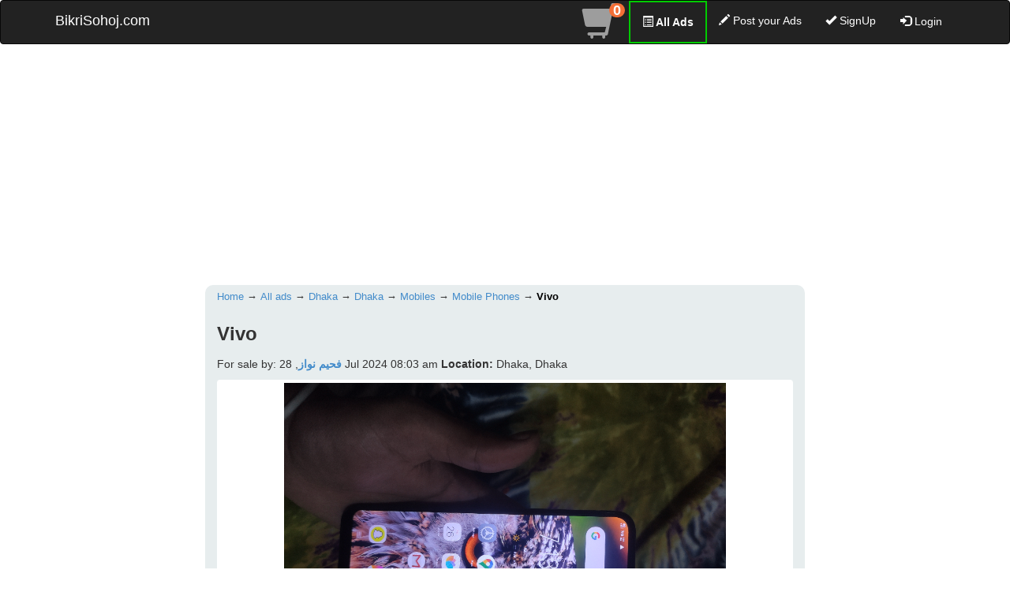

--- FILE ---
content_type: text/html; charset=UTF-8
request_url: https://www.bikrisohoj.com/details/vivo-95687
body_size: 8594
content:
<!DOCTYPE html>
<html lang="en">
    <head>
        <meta http-equiv="Content-Type" content="text/html; charset=UTF-8">
        <!-- Global site tag (gtag.js) - Google Analytics -->

        <script async src="https://www.googletagmanager.com/gtag/js?id=UA-145065428-1" type="cbec0209794d308bdbc86b28-text/javascript"></script>
        <script type="cbec0209794d308bdbc86b28-text/javascript">
            window.dataLayer = window.dataLayer || [];
            function gtag() {
                dataLayer.push(arguments);
            }
            gtag('js', new Date());
        
            gtag('config', 'UA-145065428-1');
        </script>
        
        
        <script async src="https://www.googletagmanager.com/gtag/js?id=G-PXKKE96XWN" type="cbec0209794d308bdbc86b28-text/javascript"></script>
        <script type="cbec0209794d308bdbc86b28-text/javascript">
          window.dataLayer = window.dataLayer || [];
          function gtag(){dataLayer.push(arguments);}
          gtag('js', new Date());
        
          gtag('config', 'G-PXKKE96XWN');
        </script>

        
        


                 
            
            <script async src="https://pagead2.googlesyndication.com/pagead/js/adsbygoogle.js" type="cbec0209794d308bdbc86b28-text/javascript"></script>
            <script async custom-element="amp-ad" src="https://cdn.ampproject.org/v0/amp-ad-0.1.js" type="cbec0209794d308bdbc86b28-text/javascript"></script>
            <script type="cbec0209794d308bdbc86b28-text/javascript">
                (adsbygoogle = window.adsbygoogle || []).push({
                    google_ad_client: "ca-pub-3396764689929849",
                    enable_page_level_ads: true
                });
            </script>
            
            
        <script async src="https://fundingchoicesmessages.google.com/i/pub-3396764689929849?ers=1" nonce="cStIkwFw4sspT2b790VJnw" type="cbec0209794d308bdbc86b28-text/javascript"></script><script nonce="cStIkwFw4sspT2b790VJnw" type="cbec0209794d308bdbc86b28-text/javascript">(function() {function signalGooglefcPresent() {if (!window.frames['googlefcPresent']) {if (document.body) {const iframe = document.createElement('iframe'); iframe.style = 'width: 0; height: 0; border: none; z-index: -1000; left: -1000px; top: -1000px;'; iframe.style.display = 'none'; iframe.name = 'googlefcPresent'; document.body.appendChild(iframe);} else {setTimeout(signalGooglefcPresent, 0);}}}signalGooglefcPresent();})();</script>
        
        
                                                <title>Vivo for Sale in Dhaka | BikriSohoj</title>
                    <meta name="description" content="Khub vlo fhne 2ram 32rom">
                            

        <script src="https://cdn.onesignal.com/sdks/OneSignalSDK.js" async="" type="cbec0209794d308bdbc86b28-text/javascript"></script>
        <script type="cbec0209794d308bdbc86b28-text/javascript">
            var OneSignal = window.OneSignal || [];
            OneSignal.push(function () {
                OneSignal.init({
                    appId: "411989ab-368c-4d1d-9f47-8d2e76a70f65",
                });
            });
        </script>
        <script type="cbec0209794d308bdbc86b28-text/javascript">
            (function (c, l, a, r, i, t, y) {
                c[a] = c[a] || function () {
                    (c[a].q = c[a].q || []).push(arguments)
                };
                t = l.createElement(r);
                t.async = 1;
                t.src = "https://www.clarity.ms/tag/" + i;
                y = l.getElementsByTagName(r)[0];
                y.parentNode.insertBefore(t, y);
            })(window, document, "clarity", "script", "gsxjahwdqr");
        </script>

        <meta name="viewport" content="width=device-width, initial-scale=1">
        <meta name="msvalidate.01" content="08CB449376CE7CDC80602662ACB8453C" />

        <link rel="icon" href="https://www.bikrisohoj.com/assets/front_end_assets/bikriSohoj.com-logo.png" type="image/png" sizes="32x32">

                        <meta property="fb:app_id" content="289079138218575" />
                <meta property="og:title" content="Vivo"/>
                <meta property="og:site_name" content="BikriSohoj.com"/>
                <meta property="og:url" content="https://www.bikrisohoj.com/details/vivo-95687"/>
                                <meta property="og:description" content="Khub vlo fhne 2ram 32rom..."/>
                <meta property="og:type" content="product"/>
                <meta property="product:price:amount" content="5000" />
                <meta property="product:price:currency" content="BDT" />

                
                
                
                                    <meta property="og:image:type" content="image/jpeg"/>
                    <meta property="og:image" content="https://www.bikrisohoj.com/uploads/product/Mobiles/Mobile%20Phones/medium/bikrisohoj_95687_img_1.jpg"/>
                    <meta property="og:image:width" content="720" />
                    <meta property="og:image:height" content="420" />
                    
                    
                                        

                
                    
                
        <script src="/cdn-cgi/scripts/7d0fa10a/cloudflare-static/rocket-loader.min.js" data-cf-settings="cbec0209794d308bdbc86b28-|49"></script><link rel="preload" href="https://www.bikrisohoj.com/assets/front_end_assets/css/bootstrap.min.css" as="style" onload="this.onload=null;this.rel='stylesheet'">
        <noscript><link rel="stylesheet" href="https://www.bikrisohoj.com/assets/front_end_assets/css/bootstrap.min.css" type="text/css"></noscript>
        <script src="https://ajax.googleapis.com/ajax/libs/jquery/3.2.0/jquery.min.js" type="cbec0209794d308bdbc86b28-text/javascript"></script>
        <link rel="preload" href="https://www.bikrisohoj.com/assets/front_end_assets/js/bootstrap.min.js" as="script">
        <script src="https://www.bikrisohoj.com/assets/front_end_assets/js/bootstrap.min.js" defer type="cbec0209794d308bdbc86b28-text/javascript"></script>


        <!--        footer   -->
        <link href="https://www.bikrisohoj.com/assets/front_end_assets/css/font-awesome.min.css" rel="stylesheet" type="text/css">
        <style type="text/css">@font-face {font-family:Cookie;font-style:normal;font-weight:400;src:url(/cf-fonts/s/cookie/5.0.18/latin/400/normal.woff2);unicode-range:U+0000-00FF,U+0131,U+0152-0153,U+02BB-02BC,U+02C6,U+02DA,U+02DC,U+0304,U+0308,U+0329,U+2000-206F,U+2074,U+20AC,U+2122,U+2191,U+2193,U+2212,U+2215,U+FEFF,U+FFFD;font-display:swap;}</style>
        <link rel="stylesheet" href="https://www.bikrisohoj.com/assets/front_end_assets/css/footer-distributed-with-address-and-phones.css">
        <!--        footer   -->

        <link href="https://www.bikrisohoj.com/assets/front_end_assets/css/category_sub_category.css" rel='stylesheet' type='text/css' />
        <script src="/cdn-cgi/scripts/7d0fa10a/cloudflare-static/rocket-loader.min.js" data-cf-settings="cbec0209794d308bdbc86b28-|49"></script><link rel="preload" href="https://www.bikrisohoj.com/assets/front_end_assets/css/radio_button.css" as="style" onload="this.onload=null;this.rel='stylesheet'">
        <noscript><link rel="stylesheet" href="https://www.bikrisohoj.com/assets/front_end_assets/css/radio_button.css" type="text/css"></noscript>

        <script src="https://www.bikrisohoj.com/assets/front_end_assets/js/category_sub_category.js" type="cbec0209794d308bdbc86b28-text/javascript"></script>
                        <link href="https://www.bikrisohoj.com/assets/front_end_assets/css/flexslider.css" rel="stylesheet" type="text/css">
                <script src="https://www.bikrisohoj.com/assets/front_end_assets/js/jquery.flexslider.js" type="cbec0209794d308bdbc86b28-text/javascript"></script>

                <link href="https://www.bikrisohoj.com/assets/front_end_assets/slick/slick.css" rel="stylesheet" type="text/css">
                <link href="https://www.bikrisohoj.com/assets/front_end_assets/slick/slick-theme.css" rel="stylesheet" type="text/css">
                <script src="https://www.bikrisohoj.com/assets/front_end_assets/slick/slick.js" type="cbec0209794d308bdbc86b28-text/javascript"></script>
                

        


        
                        <script src="https://www.bikrisohoj.com/assets/front_end_assets/js/sweetalert2.all.min.js" type="cbec0209794d308bdbc86b28-text/javascript"></script>
                        <link href="https://www.bikrisohoj.com/assets/front_end_assets/css/custom.css" rel='stylesheet' type='text/css' />
        <script src="https://www.bikrisohoj.com/assets/front_end_assets/js/custom.js" type="cbec0209794d308bdbc86b28-text/javascript"></script>


        

                    <link rel="canonical" href="https://www.bikrisohoj.com/details/vivo-95687">
        



        
        
        


  



    </head>
    <body>

        <!-- Second navbar for search -->
        <nav class="navbar navbar-inverse">
            <div class="container">
                <!-- Brand and toggle get grouped for better mobile display -->
                <div class="navbar-header">
                    <button type="button" class="navbar-toggle collapsed" data-toggle="collapse" data-target="#navbar-collapse-3">
                        <span class="sr-only">Toggle navigation</span>
                        <span class="icon-bar"></span>
                        <span class="icon-bar"></span>
                        <span class="icon-bar"></span>
                    </button>
                    <a style="color: white" class="navbar-brand" href="https://www.bikrisohoj.com/">BikriSohoj.com</a>
                    <a style="color: white;  border: 2px solid #00cc00;"  id="fadeshow3" class="navbar-brand btn btn-dark btn-md" href="https://www.bikrisohoj.com/ads">All Ads</a>
                    <a id="cart_icon" href="https://www.bikrisohoj.com/cart">
                        <img style="padding-top: 5px;" src="https://www.bikrisohoj.com/assets/front_end_assets/img/cart_icon_45.png"/>
                        <span class='badge cart_count' id="lblCartCount" > 0 </span>
                    </a>  
                </div>

                <!-- Collect the nav links, forms, and other content for toggling -->
                <div class="collapse navbar-collapse" id="navbar-collapse-3">
                    <ul class="nav navbar-nav navbar-right">
                        <li>
                            <a style="padding-top: 3px; padding-bottom: 0px;" href="https://www.bikrisohoj.com/cart">
                                <span class="glyphicon glyphicon-shopping-cart" id="" style="font-size: 45px; "></span>
                                <span class='badge cart_count' id="lblCartCount" > 0 </span>
                            </a>

                        </li>
                        <li><a href="https://www.bikrisohoj.com/ads" style="color: #ffffff; font-weight: bold; border: 2px solid #00cc00;"><span class="glyphicon glyphicon-list-alt"></span> All Ads</a></li>
                        <li><a  style="color: white" href="https://www.bikrisohoj.com/product/create"><span class="glyphicon glyphicon-pencil"></span> Post your Ads</a></li>
                                                    <li><a  style="color: white" href="https://www.bikrisohoj.com/login/?acc=signup"><span class="glyphicon glyphicon-ok"></span> SignUp</a></li>
                        
                                                    <li>
    <!--                                <a class="btn btn-black btn-outline btn-circle collapsed"  style="color: white" data-toggle="collapse" href="#nav-collapse3" aria-expanded="false" aria-controls="nav-collapse3"><span class="glyphicon glyphicon-log-in"></span> Login</a>-->
                                <a class="btn btn-black btn-outline btn-circle collapsed" href="https://www.bikrisohoj.com/login/?acc=signin"  style="color: white"  ><span class="glyphicon glyphicon-log-in"></span> Login</a>
                            </li>
                            
                    </ul>
                    <div class="collapse nav navbar-nav nav-collapse slide-down" id="nav-collapse3">
                        <!--                        <form class="navbar-form navbar-right form-inline" role="form">-->
                        <form action="https://www.bikrisohoj.com/login/signin" class="navbar-form navbar-right form-inline" role="form" method="post" accept-charset="utf-8">
                                                            <input type="hidden" name="csrf_test_name" value="3d126a96a8353df585f755582ae1343c" />
                        <div class="form-group">
                            <label class="sr-only" for="Email">Email</label>
                            <input type="text" name="email_or_number" class="form-control" id="Email" placeholder="Email or Phone" autofocus required />
                        </div>
                        <div class="form-group">
                            <label class="sr-only" for="Password">Password</label>
                            <input type="password" name="password" class="form-control" id="Password" placeholder="Password" required />
                        </div>
                        <button type="submit" class="btn btn-success">Login</button>
                        </form>
                    </div>
                </div><!-- /.navbar-collapse -->

            </div><!-- /.container -->
            <div id="extra_post_button" style="color: white;font-weight: bold; font-size: 1.5em; text-align: center;"><a style="text-decoration: none; color: #ffffff;" href="https://www.bikrisohoj.com/product/create">Post your Ads - বিজ্ঞাপন দিন</a></div>
        </nav><!-- /.navbar -->



        <div class="container">
            <div class="row">
                <div class="col-xs-12 col-sm-12 col-md-12">

                    
                        <!-- TopBanner -->
                        <ins class="adsbygoogle"
                                 style="display:block"
                                 data-ad-client="ca-pub-3396764689929849"
                                 data-ad-slot="3242154556"
                                 data-ad-format="auto"
                                 data-full-width-responsive="true"></ins>
                            <script type="cbec0209794d308bdbc86b28-text/javascript">
                            (adsbygoogle = window.adsbygoogle || []).push({});
                        </script>
                        
                        


                </div>
            </div>
        </div>
        
<style>

    @media (max-width: 480px) {
        .details_body{
            padding-left: 2px;
            padding-right: 2px;
        }

        .container{
            padding-left: 5px;
            padding-right: 5px;
        }

    }



</style>



    <div style="width: auto; margin-bottom: 5px;"></div>

    <div class="container">

        <div class="row" style="margin: 0px;">
            <!--left banner-->
            <div class="col-sm-3 col-md-2 col-lg-2"></div>  
            <div class="col-sm-9 col-md-8 col-lg-8"  style="background-color: #E7EDEE; border-radius: 10px;" itemscope itemtype="https://schema.org/Product">
                                <nav>
                    <ol itemscope="itemscope" itemtype="https://schema.org/BreadcrumbList" style="padding: 0px; font-size: .9em; margin-top: 7px;">
                        <li style="display: inline-block;" itemprop="itemListElement" itemscope="itemscope" itemtype="https://schema.org/ListItem" >
                            <a href="https://www.bikrisohoj.com/" itemprop="item"><span itemprop="name">Home</span><meta itemprop="position" content="1"></a>
                                                        &#8594;
                        </li>
                        <li style="display: inline-block;" itemprop="itemListElement" itemscope="itemscope" itemtype="https://schema.org/ListItem" >
                            <a href="https://www.bikrisohoj.com/ads" itemprop="item"><span itemprop="name">All ads</span><meta itemprop="position" content="2"></a>
                                                        &#8594;
                        </li>
                        <li style="display: inline-block;" itemprop="itemListElement" itemscope="itemscope" itemtype="https://schema.org/ListItem" >
                            <a href="https://www.bikrisohoj.com/ads/?lot=div&lo=1" itemprop="item"><span itemprop="name">Dhaka</span><meta itemprop="position" content="3"></a>
                                                        &#8594;
                        </li>
                        <li style="display: inline-block;" itemprop="itemListElement" itemscope="itemscope" itemtype="https://schema.org/ListItem" >
                            <a href="https://www.bikrisohoj.com/ads/?lot=dis&lo=23" itemprop="item"><span itemprop="name">Dhaka</span><meta itemprop="position" content="4"></a>
                                                        &#8594;
                        </li>
                                                <li style="display: inline-block;" itemprop="itemListElement" itemscope="itemscope" itemtype="https://schema.org/ListItem" >
                            <a href="https://www.bikrisohoj.com/ads/mobiles/?lot=dis&lo=23" itemprop="item"><span itemprop="name">Mobiles</span><meta itemprop="position" content="5"></a>
                                                        &#8594;
                        </li>
                        <li style="display: inline-block;" itemprop="itemListElement" itemscope="itemscope" itemtype="https://schema.org/ListItem" >
                            <a href="https://www.bikrisohoj.com/ads/mobiles/?lot=dis&lo=23&sub=2" itemprop="item"><span itemprop="name">Mobile Phones</span><meta itemprop="position" content="6"></a>
                                                        &#8594;
                        </li>
                        <li style="display: inline-block; pointer-events: none;font-weight: 600;" itemprop="itemListElement" itemscope="itemscope" itemtype="https://schema.org/ListItem" >
                            <a href="https://www.bikrisohoj.com/details/vivo-95687" itemprop="item"><span itemprop="name" style="color: black;">Vivo</span><meta itemprop="position" content="7"></a>
                        </li>

                    </ol>
                </nav>
                <div>
                    <h1 itemprop="name" style="font-size:1.7143em; line-height: 1.5em; font-weight: 600;">Vivo</h1>
                    <meta itemprop="name" content="Vivo" />
                    <meta itemprop="dateCreated" content="28 Jul 2024 08:03 am">
                                        
                                                                     <link itemprop="image" href="https://www.bikrisohoj.com/uploads/product/Mobiles/Mobile%20Phones/medium/bikrisohoj_95687_img_1.jpg" />
                       
                                                                     <link itemprop="image" href="https://www.bikrisohoj.com/uploads/product/Mobiles/Mobile%20Phones/small/bikrisohoj_95687_img_1.jpg" />                 
                                        <p>For sale by: <span style="font-weight: 600;"><a href='https://www.bikrisohoj.com/store/72355'>فحيم نواز</a></span>, 28 Jul 2024 08:03 am <span><span style="font-weight: 600;">Location:</span> Dhaka, Dhaka</span></p>

                                        <link itemprop="image" href="https://www.bikrisohoj.com/uploads/product/Mobiles/Mobile%20Phones/medium/bikrisohoj_95687_img_1.jpg" />
                    <link itemprop="image" href="https://www.bikrisohoj.com/uploads/product/Mobiles/Mobile%20Phones/thumbnail/bikrisohoj_95687_img_1.jpg" />
                    <link itemprop="image" href="https://www.bikrisohoj.com/uploads/product/Mobiles/Mobile%20Phones/small/bikrisohoj_95687_img_1.jpg" />
                    
                    <div class="flexslider" style="overflow: hidden; position: relative; ">
                        <ul class="slides">

                                                            <li data-thumb="https://www.bikrisohoj.com/uploads/product/Mobiles/Mobile Phones/small/bikrisohoj_95687_img_1.jpg">
                                    <img src="https://www.bikrisohoj.com/uploads/product/Mobiles/Mobile Phones/medium/bikrisohoj_95687_img_1.jpg" itemprop="image" alt="Vivo"/>
                                </li>                           
                                                                                        <li data-thumb="https://www.bikrisohoj.com/uploads/product/Mobiles/Mobile Phones/small/bikrisohoj_95687_img_2.jpg">
                                    <img src="https://www.bikrisohoj.com/uploads/product/Mobiles/Mobile Phones/medium/bikrisohoj_95687_img_2.jpg" itemprop="image" alt="Vivo"/>
                                </li>                           
                                                                                        <li data-thumb="https://www.bikrisohoj.com/uploads/product/Mobiles/Mobile Phones/small/bikrisohoj_95687_img_3.jpg">
                                    <img src="https://www.bikrisohoj.com/uploads/product/Mobiles/Mobile Phones/medium/bikrisohoj_95687_img_3.jpg" itemprop="image" alt="Vivo"/>
                                </li>                           
                                                                                        <li data-thumb="https://www.bikrisohoj.com/uploads/product/Mobiles/Mobile Phones/small/bikrisohoj_95687_img_4.jpg">
                                    <img src="https://www.bikrisohoj.com/uploads/product/Mobiles/Mobile Phones/medium/bikrisohoj_95687_img_4.jpg" itemprop="image" alt="Vivo"/>
                                </li>                           
                            
                                                            <li data-thumb="https://www.bikrisohoj.com/uploads/product/Mobiles/Mobile Phones/small/bikrisohoj_95687_img_5.jpg">
                                    <img src="https://www.bikrisohoj.com/uploads/product/Mobiles/Mobile Phones/medium/bikrisohoj_95687_img_5.jpg" itemprop="image" alt="Vivo"/>
                                </li>                           
                            
                                                    </ul>
                    </div>
                </div>

                
                                    <div id="fadeshow5">
                        <div  itemprop="offers" itemscope itemtype="http://schema.org/Offer" class="ui-price-tag">Tk <span class="amount">5,000</span>
                        <meta itemprop="priceCurrency" content="BDT">
                        <meta itemprop="price" content="5000.00">
                        <link itemprop="availability" href="https://schema.org/InStock">
                        </div>
                        <p style="font-weight: 800; margin:0px; font-size:1.7em;display: inline; float: right;">
                            
                            <a target="_blank" href="https://wa.me/8801793453814"><img style="display: inline" width="180px"  src="https://www.bikrisohoj.com/assets/front_end_assets/wa.png" /></a>
                            <img style="border-radius: 5px; margin-bottom: 6px;" src="https://www.bikrisohoj.com/assets/front_end_assets/img/phone.png" width="30px" height="30px"/> <a href="tel:01793453814">01793453814</a></p>
                    </div>
                    <div style="margin-top: 10px;"></div>
                                        <div style="margin-bottom: 5px;">
                        <span style="font-weight: bold;">Shere This Ad: <a target="_blank" href="https://www.facebook.com/sharer/sharer.php?u=https%3A%2F%2Fwww.bikrisohoj.com%2Fdetails%2Fvivo-95687"><img style="display: inline" width="27px" height="27px" src="https://www.bikrisohoj.com/assets/front_end_assets/img/fb.png" /></a></span>
                        
                    </div>
                
                <pre itemprop="description" style="font-size: 1.1em; font-family: sans-serif; font-weight: 600; white-space: pre-line;word-wrap: break-word;text-align: justify;clear: both;">
                                            Khub vlo fhne 2ram 32rom                                    </pre>
                
                <!--<div itemprop="aggregateRating" itemscope itemtype="https://schema.org/AggregateRating">-->
                <!--    <meta itemprop="ratingValue" content="5">-->
                <!--    <meta itemprop="ratingCount" content="1">-->
                <!--  </div>-->
                
                <p style="font-size: 1.5em;">
                    Similar ads
                </p>
                <hr style="color: black;border: 1px solid gray; margin: 0px 0px 10px 0px; padding: 0px;"/>

                <div>
                    <section class="" style="margin: 0 auto; padding: 0; gap: 10px; display: flex; flex-wrap: wrap;  justify-content: flex-start;">
                                                        
                                <a style="text-decoration: none; flex: 1 1 calc(33.33% - 10px);box-sizing: border-box;background: #f9f9f9;padding: 1px;border: 1px solid #ddd;border-radius: 4px;text-align: center;" href="https://www.bikrisohoj.com/details/vivo-y20-92754">
                                <div style="">
                                    <div style="text-align: center; width: 99%;">
                                        
                                                                                    <img src="https://www.bikrisohoj.com/uploads/product/Mobiles/Mobile Phones//small/bikrisohoj_92754_img_1.jpg" alt="Vivo Y20">
                                        
                                        <h5 style="font-weight: bold;font-size: .9em; margin-top: 10px;margin-bottom: 0px;color: #1A0DAB;">Vivo Y20</h5>
                                        <p style="margin-bottom: 0px"><span style="font-size: .7em; color: #637270;">03 Jul 2024 08:11 pm </span></p>
                                        <p style="font-weight: bold;font-size: 1.10em;margin-top: 5px;">TK 4,999</p>
                                        
                                    </div>
                                </div>
                                </a>
                                                                
                                <a style="text-decoration: none; flex: 1 1 calc(33.33% - 10px);box-sizing: border-box;background: #f9f9f9;padding: 1px;border: 1px solid #ddd;border-radius: 4px;text-align: center;" href="https://www.bikrisohoj.com/details/vivo-y93-166506">
                                <div style="">
                                    <div style="text-align: center; width: 99%;">
                                        
                                                                                    <img src="https://www.bikrisohoj.com/uploads/product/Mobiles/Mobile Phones//small/bikrisohoj_166506_img_1.jpeg" alt="Vivo y93">
                                        
                                        <h5 style="font-weight: bold;font-size: .9em; margin-top: 10px;margin-bottom: 0px;color: #1A0DAB;">Vivo y93</h5>
                                        <p style="margin-bottom: 0px"><span style="font-size: .7em; color: #637270;">18 Nov 2025 03:01 pm </span></p>
                                        <p style="font-weight: bold;font-size: 1.10em;margin-top: 5px;">TK 4,999</p>
                                        
                                    </div>
                                </div>
                                </a>
                                                                
                                <a style="text-decoration: none; flex: 1 1 calc(33.33% - 10px);box-sizing: border-box;background: #f9f9f9;padding: 1px;border: 1px solid #ddd;border-radius: 4px;text-align: center;" href="https://www.bikrisohoj.com/details/vivo-y11-163632">
                                <div style="">
                                    <div style="text-align: center; width: 99%;">
                                        
                                                                                    <img src="https://www.bikrisohoj.com/uploads/product/Mobiles/Mobile Phones//small/bikrisohoj_163632_img_1.jpeg" alt="ViVo Y11">
                                        
                                        <h5 style="font-weight: bold;font-size: .9em; margin-top: 10px;margin-bottom: 0px;color: #1A0DAB;">ViVo Y11</h5>
                                        <p style="margin-bottom: 0px"><span style="font-size: .7em; color: #637270;">03 Nov 2025 09:04 pm </span></p>
                                        <p style="font-weight: bold;font-size: 1.10em;margin-top: 5px;">TK 4,990</p>
                                        
                                    </div>
                                </div>
                                </a>
                                                                
                                <a style="text-decoration: none; flex: 1 1 calc(33.33% - 10px);box-sizing: border-box;background: #f9f9f9;padding: 1px;border: 1px solid #ddd;border-radius: 4px;text-align: center;" href="https://www.bikrisohoj.com/details/vivo-y12g-332-gb-93696">
                                <div style="">
                                    <div style="text-align: center; width: 99%;">
                                        
                                                                                    <img src="https://www.bikrisohoj.com/uploads/product/Mobiles/Mobile Phones//small/bikrisohoj_93696_img_1.jpg" alt="Vivo y12g 3/32 GB">
                                        
                                        <h5 style="font-weight: bold;font-size: .9em; margin-top: 10px;margin-bottom: 0px;color: #1A0DAB;">Vivo y12g 3/32 GB</h5>
                                        <p style="margin-bottom: 0px"><span style="font-size: .7em; color: #637270;">09 Jul 2024 08:33 pm </span></p>
                                        <p style="font-weight: bold;font-size: 1.10em;margin-top: 5px;">TK 4,990</p>
                                        
                                    </div>
                                </div>
                                </a>
                                                                
                                <a style="text-decoration: none; flex: 1 1 calc(33.33% - 10px);box-sizing: border-box;background: #f9f9f9;padding: 1px;border: 1px solid #ddd;border-radius: 4px;text-align: center;" href="https://www.bikrisohoj.com/details/vivo-y67-432gb-34700">
                                <div style="">
                                    <div style="text-align: center; width: 99%;">
                                        
                                                                                    <img src="https://www.bikrisohoj.com/uploads/product/Mobiles/Mobile Phones//small/142812883_1391269407880221_3980188566220911032_n1.jpg" alt="Vivo Y67 (4/32GB)">
                                        
                                        <h5 style="font-weight: bold;font-size: .9em; margin-top: 10px;margin-bottom: 0px;color: #1A0DAB;">Vivo Y67 (4/32GB)</h5>
                                        <p style="margin-bottom: 0px"><span style="font-size: .7em; color: #637270;">19 Dec 2021 03:36 pm </span></p>
                                        <p style="font-weight: bold;font-size: 1.10em;margin-top: 5px;">TK 4,900</p>
                                        
                                    </div>
                                </div>
                                </a>
                                                                
                                <a style="text-decoration: none; flex: 1 1 calc(33.33% - 10px);box-sizing: border-box;background: #f9f9f9;padding: 1px;border: 1px solid #ddd;border-radius: 4px;text-align: center;" href="https://www.bikrisohoj.com/details/vivo-y11-144315">
                                <div style="">
                                    <div style="text-align: center; width: 99%;">
                                        
                                                                                    <img src="https://www.bikrisohoj.com/uploads/product/Mobiles/Mobile Phones//small/bikrisohoj_144315_img_1.jpg" alt="Vivo y11">
                                        
                                        <h5 style="font-weight: bold;font-size: .9em; margin-top: 10px;margin-bottom: 0px;color: #1A0DAB;">Vivo y11</h5>
                                        <p style="margin-bottom: 0px"><span style="font-size: .7em; color: #637270;">11 Jul 2025 04:02 pm </span></p>
                                        <p style="font-weight: bold;font-size: 1.10em;margin-top: 5px;">TK 4,850</p>
                                        
                                    </div>
                                </div>
                                </a>
                                                                
                                <a style="text-decoration: none; flex: 1 1 calc(33.33% - 10px);box-sizing: border-box;background: #f9f9f9;padding: 1px;border: 1px solid #ddd;border-radius: 4px;text-align: center;" href="https://www.bikrisohoj.com/details/vivo-1606-3148">
                                <div style="">
                                    <div style="text-align: center; width: 99%;">
                                        
                                                                                    <img src="https://www.bikrisohoj.com/uploads/product/Mobiles/Mobile Phones//small/IMG_20191006_214458.jpg" alt="Vivo 1606">
                                        
                                        <h5 style="font-weight: bold;font-size: .9em; margin-top: 10px;margin-bottom: 0px;color: #1A0DAB;">Vivo 1606</h5>
                                        <p style="margin-bottom: 0px"><span style="font-size: .7em; color: #637270;">08 Oct 2019 05:47 pm </span></p>
                                        <p style="font-weight: bold;font-size: 1.10em;margin-top: 5px;">TK 4,800</p>
                                        
                                    </div>
                                </div>
                                </a>
                                                                
                                <a style="text-decoration: none; flex: 1 1 calc(33.33% - 10px);box-sizing: border-box;background: #f9f9f9;padding: 1px;border: 1px solid #ddd;border-radius: 4px;text-align: center;" href="https://www.bikrisohoj.com/details/vivo-y90-160260">
                                <div style="">
                                    <div style="text-align: center; width: 99%;">
                                        
                                                                                    <img src="https://www.bikrisohoj.com/uploads/product/Mobiles/Mobile Phones//small/bikrisohoj_160260_img_1.jpg" alt="Vivo Y90">
                                        
                                        <h5 style="font-weight: bold;font-size: .9em; margin-top: 10px;margin-bottom: 0px;color: #1A0DAB;">Vivo Y90</h5>
                                        <p style="margin-bottom: 0px"><span style="font-size: .7em; color: #637270;">15 Oct 2025 11:22 am </span></p>
                                        <p style="font-weight: bold;font-size: 1.10em;margin-top: 5px;">TK 4,800</p>
                                        
                                    </div>
                                </div>
                                </a>
                                                                
                                <a style="text-decoration: none; flex: 1 1 calc(33.33% - 10px);box-sizing: border-box;background: #f9f9f9;padding: 1px;border: 1px solid #ddd;border-radius: 4px;text-align: center;" href="https://www.bikrisohoj.com/details/vivo-x200-130688">
                                <div style="">
                                    <div style="text-align: center; width: 99%;">
                                        
                                                                                    <img src="https://www.bikrisohoj.com/uploads/product/Mobiles/Mobile Phones//small/bikrisohoj_130688_img_1.jpg" alt="Vivo X200">
                                        
                                        <h5 style="font-weight: bold;font-size: .9em; margin-top: 10px;margin-bottom: 0px;color: #1A0DAB;">Vivo X200</h5>
                                        <p style="margin-bottom: 0px"><span style="font-size: .7em; color: #637270;">08 Apr 2025 08:17 pm </span></p>
                                        <p style="font-weight: bold;font-size: 1.10em;margin-top: 5px;">TK 95,000</p>
                                        
                                    </div>
                                </div>
                                </a>
                                                                
                                <a style="text-decoration: none; flex: 1 1 calc(33.33% - 10px);box-sizing: border-box;background: #f9f9f9;padding: 1px;border: 1px solid #ddd;border-radius: 4px;text-align: center;" href="https://www.bikrisohoj.com/details/vivo-131328">
                                <div style="">
                                    <div style="text-align: center; width: 99%;">
                                        
                                                                                    <img src="https://www.bikrisohoj.com/uploads/product/Mobiles/Mobile Phones//small/bikrisohoj_131328_img_1.jpg" alt="Vivo">
                                        
                                        <h5 style="font-weight: bold;font-size: .9em; margin-top: 10px;margin-bottom: 0px;color: #1A0DAB;">Vivo</h5>
                                        <p style="margin-bottom: 0px"><span style="font-size: .7em; color: #637270;">13 Apr 2025 07:51 am </span></p>
                                        <p style="font-weight: bold;font-size: 1.10em;margin-top: 5px;">TK 95,000</p>
                                        
                                    </div>
                                </div>
                                </a>
                                                                
                                <a style="text-decoration: none; flex: 1 1 calc(33.33% - 10px);box-sizing: border-box;background: #f9f9f9;padding: 1px;border: 1px solid #ddd;border-radius: 4px;text-align: center;" href="https://www.bikrisohoj.com/details/vivo-x100-ultra-142388">
                                <div style="">
                                    <div style="text-align: center; width: 99%;">
                                        
                                                                                    <img src="https://www.bikrisohoj.com/uploads/product/Mobiles/Mobile Phones//small/bikrisohoj_142388_img_1.jpg" alt="Vivo X100 Ultra">
                                        
                                        <h5 style="font-weight: bold;font-size: .9em; margin-top: 10px;margin-bottom: 0px;color: #1A0DAB;">Vivo X100 Ultra</h5>
                                        <p style="margin-bottom: 0px"><span style="font-size: .7em; color: #637270;">28 Jun 2025 06:14 pm </span></p>
                                        <p style="font-weight: bold;font-size: 1.10em;margin-top: 5px;">TK 91,500</p>
                                        
                                    </div>
                                </div>
                                </a>
                                                                
                                <a style="text-decoration: none; flex: 1 1 calc(33.33% - 10px);box-sizing: border-box;background: #f9f9f9;padding: 1px;border: 1px solid #ddd;border-radius: 4px;text-align: center;" href="https://www.bikrisohoj.com/details/vivo-x200-pro-161560">
                                <div style="">
                                    <div style="text-align: center; width: 99%;">
                                        
                                                                                    <img src="https://www.bikrisohoj.com/uploads/product/Mobiles/Mobile Phones//small/bikrisohoj_161560_img_1.jpg" alt="Vivo X200 Pro">
                                        
                                        <h5 style="font-weight: bold;font-size: .9em; margin-top: 10px;margin-bottom: 0px;color: #1A0DAB;">Vivo X200 Pro</h5>
                                        <p style="margin-bottom: 0px"><span style="font-size: .7em; color: #637270;">22 Oct 2025 12:15 am </span></p>
                                        <p style="font-weight: bold;font-size: 1.10em;margin-top: 5px;">TK 80,000</p>
                                        
                                    </div>
                                </div>
                                </a>
                                                                
                                <a style="text-decoration: none; flex: 1 1 calc(33.33% - 10px);box-sizing: border-box;background: #f9f9f9;padding: 1px;border: 1px solid #ddd;border-radius: 4px;text-align: center;" href="https://www.bikrisohoj.com/details/vivo-v15-pro-105510">
                                <div style="">
                                    <div style="text-align: center; width: 99%;">
                                        
                                                                                    <img src="https://www.bikrisohoj.com/uploads/product/Mobiles/Mobile Phones//small/bikrisohoj_105510_img_1.jpg" alt="Vivo v15 pro">
                                        
                                        <h5 style="font-weight: bold;font-size: .9em; margin-top: 10px;margin-bottom: 0px;color: #1A0DAB;">Vivo v15 pro</h5>
                                        <p style="margin-bottom: 0px"><span style="font-size: .7em; color: #637270;">10 Oct 2024 05:12 pm </span></p>
                                        <p style="font-weight: bold;font-size: 1.10em;margin-top: 5px;">TK 77,000</p>
                                        
                                    </div>
                                </div>
                                </a>
                                                                
                                <a style="text-decoration: none; flex: 1 1 calc(33.33% - 10px);box-sizing: border-box;background: #f9f9f9;padding: 1px;border: 1px solid #ddd;border-radius: 4px;text-align: center;" href="https://www.bikrisohoj.com/details/vivo-x200pro-166045">
                                <div style="">
                                    <div style="text-align: center; width: 99%;">
                                        
                                                                                    <img src="https://www.bikrisohoj.com/uploads/product/Mobiles/Mobile Phones//small/bikrisohoj_166045_img_1.jpg" alt="Vivo X200pro">
                                        
                                        <h5 style="font-weight: bold;font-size: .9em; margin-top: 10px;margin-bottom: 0px;color: #1A0DAB;">Vivo X200pro</h5>
                                        <p style="margin-bottom: 0px"><span style="font-size: .7em; color: #637270;">10 Nov 2025 11:35 pm </span></p>
                                        <p style="font-weight: bold;font-size: 1.10em;margin-top: 5px;">TK 75,000</p>
                                        
                                    </div>
                                </div>
                                </a>
                                                                
                                <a style="text-decoration: none; flex: 1 1 calc(33.33% - 10px);box-sizing: border-box;background: #f9f9f9;padding: 1px;border: 1px solid #ddd;border-radius: 4px;text-align: center;" href="https://www.bikrisohoj.com/details/vivo-x90-pro-89957">
                                <div style="">
                                    <div style="text-align: center; width: 99%;">
                                        
                                                                                    <img src="https://www.bikrisohoj.com/uploads/product/Mobiles/Mobile Phones//small/bikrisohoj_89957_img_1.jpg" alt="Vivo X90 Pro">
                                        
                                        <h5 style="font-weight: bold;font-size: .9em; margin-top: 10px;margin-bottom: 0px;color: #1A0DAB;">Vivo X90 Pro</h5>
                                        <p style="margin-bottom: 0px"><span style="font-size: .7em; color: #637270;">12 Jun 2024 09:15 am </span></p>
                                        <p style="font-weight: bold;font-size: 1.10em;margin-top: 5px;">TK 65,000</p>
                                        
                                    </div>
                                </div>
                                </a>
                                                                
                                <a style="text-decoration: none; flex: 1 1 calc(33.33% - 10px);box-sizing: border-box;background: #f9f9f9;padding: 1px;border: 1px solid #ddd;border-radius: 4px;text-align: center;" href="https://www.bikrisohoj.com/details/vivo-x200-fe-158091">
                                <div style="">
                                    <div style="text-align: center; width: 99%;">
                                        
                                                                                    <img src="https://www.bikrisohoj.com/uploads/product/Mobiles/Mobile Phones//small/bikrisohoj_158091_img_1.jpg" alt="Vivo x200 fe">
                                        
                                        <h5 style="font-weight: bold;font-size: .9em; margin-top: 10px;margin-bottom: 0px;color: #1A0DAB;">Vivo x200 fe</h5>
                                        <p style="margin-bottom: 0px"><span style="font-size: .7em; color: #637270;">02 Oct 2025 10:40 pm </span></p>
                                        <p style="font-weight: bold;font-size: 1.10em;margin-top: 5px;">TK 65,000</p>
                                        
                                    </div>
                                </div>
                                </a>
                                                    </section>
                </div>

                
            </div>
            <!--        right banner-->
            <div id="right_bar" class="col-md-2 col-lg-2">
                                    <!-- RightBanner -->
                    <ins class="adsbygoogle"
                         style="display:inline-block;width:160px;height:600px"
                         data-ad-client="ca-pub-3396764689929849"
                         data-ad-slot="6029797512"></ins>
                    <script type="cbec0209794d308bdbc86b28-text/javascript">
                         (adsbygoogle = window.adsbygoogle || []).push({});
                    </script>
                    
                    
                            </div>
        </div>
    </div>

    




<script type="cbec0209794d308bdbc86b28-text/javascript">

    $('.responsive').slick({
        dots: true,
        infinite: false,
        speed: 300,
        slidesToShow: 5,
        slidesToScroll: 5,
        responsive: [
            {
                breakpoint: 1024,
                settings: {
                    slidesToShow: 3,
                    slidesToScroll: 3,
                    infinite: true,
                    dots: true
                }
            },
            {
                breakpoint: 600,
                settings: {
                    slidesToShow: 2,
                    slidesToScroll: 2
                }
            },
            {
                breakpoint: 480,
                settings: {
                    slidesToShow: 2,
                    slidesToScroll: 2
                }
            }

        ]
    });


    $(document).ready(function () {
        $('.flexslider').flexslider({
            animation: "slide",
            controlNav: "thumbnails",
            smoothHeight: true,
            animationLoop: false,
            pauseOnHover: true,
            touch: true,
            slideshow: false,
        });
        //slideshow: false,
    });




    function option_image_one(img, option, e) {
        var index = $('#' + img).index();
        $('.flexslider').flexslider(index);

        $(".optipns_section .btn-success").addClass("btn-default");
        $(".optipns_section .btn-success").removeClass("btn-success");

        $(e).removeClass("btn-default");
        $(e).addClass("btn-success");

        $opt = option + ":" + img;
        $("#selected_option").html($opt);

    }

    function option_image_two(option, e) {
       // var index = $('#' + img).index();
        //$('.flexslider').flexslider(index);

        $(".optipns_section .btn-success").addClass("btn-default");
        $(".optipns_section .btn-success").removeClass("btn-success");

        $(e).removeClass("btn-default");
        $(e).addClass("btn-success");

        $opt = option;
        $("#selected_option").html($opt);

    }


    function send_email() {

        var slug = "vivo-95687";
        var subject = $("#subject").val();
        var email_or_phone = $("#email_or_phone").val();
        var details = $("#details").val();


        if (!!subject && !!email_or_phone && !!details) {

            var dt = {
                csrf_test_name: '3d126a96a8353df585f755582ae1343c',
                slug: slug,
                subject: subject,
                email_or_phone: email_or_phone,
                details: details,

            };
            $.post("https://www.bikrisohoj.com/Email/email_to_seller", dt)
                    .done(function (data) {
                        if (data == "sent") {

                            $('#emailModal').modal('toggle');
                            $("#subject").val("");
                            $("#email_or_phone").val("");
                            $("#details").val("");
                            Swal.fire(
                                    'Thank You',
                                    'Email Sent Successfully.',
                                    'success'
                                    );
                        } else {
                            alert("Please Insert Subject, Email and Details Correctly");
                        }
                    });
        } else {
            alert("Please Insert Subject, Email and Details Correctly");
        }
    }


    function quantity_increse(stock) {
        var int_stock = parseInt(stock);
        var int_quantity = parseInt($('#quantity').val());

        if (int_quantity < int_stock) {
            var f_quantity = int_quantity + 1;
            $('#quantity').val(f_quantity);
        }

    }

    function quantity_reduce(stock) {
        var int_stock = parseInt(stock);
        var int_quantity = parseInt($('#quantity').val());

        if (int_quantity > 1) {
            var f_quantity = int_quantity - 1;
            $('#quantity').val(f_quantity);
        }
    }

    function add_to_cart(product_id) {

        var check_option = false;
        var int_quantity = parseInt($('#quantity').val());
        check_option = $("button").hasClass("product_option");
        var selected_option = "";
        if (check_option) {
            selected_option = $("#selected_option").html();
            if (selected_option === "") {
                alert("Please choose a option");
                return;
            }
        }


        if (int_quantity > 0) {
            var dt = {
                csrf_test_name: '3d126a96a8353df585f755582ae1343c',
                product_id: product_id,
                quantity: int_quantity,
                option: selected_option,
            };

            $.post("https://www.bikrisohoj.com/Welcome/add_to_cart", dt)
                    .done(function (data) {
                        if (data == "redirect") {
                            window.location.replace("https://www.bikrisohoj.com/Login/login/?acc=signin&redto=" + product_id);
                        } else if (data != "no" && data != "redirect" && data != "") {

                            $(".cart_count").html(data);
                            Swal.fire(
                                    'Your Product added to cart. <br/><br/>আপনার পণ্যটি কার্টে যোগ করা হয়েছে ',
                                    '',
                                    'success'
                                    );
                        }
                    });
        }

    }

    function buy_now(product_id) {
        var check_option = false;
        var int_quantity = parseInt($('#quantity').val());
        
        check_option = $("button").hasClass("product_option");
        var selected_option = "";
        if (check_option) {
            selected_option = $("#selected_option").html();
            if (selected_option === "") {
                alert("Please choose a option");
                return;
            }
        }
        
        if (int_quantity > 0) {

            var dt = {
                csrf_test_name: '3d126a96a8353df585f755582ae1343c',
                product_id: product_id,
                quantity: int_quantity,
                option: selected_option,
            };

            $.post("https://www.bikrisohoj.com/Welcome/buy_now", dt)
                    .done(function (data) {
                        if (data == "redirect") {
                            window.location.replace("https://www.bikrisohoj.com/Login/login/?acc=signin&redto=" + product_id);
                        } else if (data == "redirecttocart") {
                            window.location.replace("https://www.bikrisohoj.com/cart");
                        }
                    });
        }
    }

    function review(td) {
        var page = parseInt($("#review_page").text());
        var product_id = '95687';
        var q_page = 0;
        if (td == "next") {
            if (page < 51) {
                var set_page = page + 1;
                q_page = set_page;
            }
        } else if (td == "prev") {
            if (page > 0) {
                var set_page = page - 1;
                q_page = set_page;
            }
        }

        var dt = {
            csrf_test_name: '3d126a96a8353df585f755582ae1343c',
            product_id: product_id,
            page: q_page,
        };

        $.post("https://www.bikrisohoj.com/Welcome/getcomm", dt)
                .done(function (data) {
                    if (!!data.trim()) {
                        $("#comm_area").html(data);
                        $("#review_page").text(q_page);
                    }

                });

    }

</script>

        <div class="container">
            <div class="row">
                <div class="col-xs-12 col-sm-12 col-md-12">

                                                   <ins class="adsbygoogle"
                                     style="display:block"
                                     data-ad-format="autorelaxed"
                                     data-ad-client="ca-pub-3396764689929849"
                                     data-ad-slot="8983197011"></ins>
                                <script type="cbec0209794d308bdbc86b28-text/javascript">
                                    (adsbygoogle = window.adsbygoogle || []).push({});
                                </script>
                                
                            


                </div>
            </div>
        </div>


        <footer class="footer-distributed">

            <div class="footer-left">

                <h3><span>BikriSohoj.com</span></h3>

                <p class="footer-links">
                    <a href="https://www.bikrisohoj.com/">Home</a> | <a href="https://www.bikrisohoj.com/about">About</a> | <a href="https://www.bikrisohoj.com/contact">Contact</a> | <a href="https://www.bikrisohoj.com/faq">বিজ্ঞাপন দেয়ার নিয়ম - T&C - Refund && Return Policy</a> | <a href="https://www.bikrisohoj.com/privacy">Privacy Policy</a> | <a href="https://www.bikrisohoj.com/affiliate">Affiliate</a>
                </p>

                <p class="footer-company-name">Paradox Technology &copy; 2026</p>
            </div>

            <div class="footer-center">

                <div>
                    <i class="fa fa-android"></i>
                    <p><a href="https://play.google.com/store/apps/details?id=bikrisohoj.bikrisohoj&hl=en_US">Download Mobile App</a></p>
                </div>

                <div>
                    <!--<i class="fa fa-phone"></i>
                    <p><p>-->
                </div>

                <div>
                    <i class="fa fa-envelope"></i>
                    <p><a href="mailto:support@bikrisohoj.online">support@bikrisohoj.online</a></p>
                </div>
            </div>

            <div class="footer-right">

                <p class="footer-company-about">
                    <span>App Version: D 4.00</span>
                    Next Update: E 5.30 (03-12-2026) 
                </p>

                <div class="footer-icons">
                    <a href="https://facebook.com/bikrisohoj"><i class="fa fa-facebook"></i></a>
                    <a href="#"><i class="fa fa-twitter"></i></a>
                    <a href="#"><i class="fa fa-linkedin"></i></a>

                </div>

            </div>

            <div>
                <p style="color: white;word-wrap: break-word;font-size: .8em;">
                    Buy and sell everything from new to second-hand from any place of Bangladesh. This website is free for everyone. Find everything from anywhere in the country.<br>
                    ক্রেতা বা বিক্রেতার সাথে কোনো ধরনের আর্থিক লেনদেনের সাথে BikriSohoj.com (বিক্রিসহজ) জড়িত নয় । পণ্য ক্রয় করার পূর্বে বিক্রেতার অবস্থান ও পণ্যের বিস্তারিত ভালভাবে জেনে নিন। নিরাপদ স্থানে থেকে অর্থ ও  পণ্য লেনদেন করুন।
                </p>
            </div>
            <div style="max-width: 800px;">
                <img src="https://www.bikrisohoj.com/assets/front_end_assets/payment_logo.png" style="width: 100%;">
            </div>
        </footer>
    <script src="/cdn-cgi/scripts/7d0fa10a/cloudflare-static/rocket-loader.min.js" data-cf-settings="cbec0209794d308bdbc86b28-|49" defer></script><script defer src="https://static.cloudflareinsights.com/beacon.min.js/vcd15cbe7772f49c399c6a5babf22c1241717689176015" integrity="sha512-ZpsOmlRQV6y907TI0dKBHq9Md29nnaEIPlkf84rnaERnq6zvWvPUqr2ft8M1aS28oN72PdrCzSjY4U6VaAw1EQ==" data-cf-beacon='{"version":"2024.11.0","token":"090aec9424854d6ca21960d34adba9c9","r":1,"server_timing":{"name":{"cfCacheStatus":true,"cfEdge":true,"cfExtPri":true,"cfL4":true,"cfOrigin":true,"cfSpeedBrain":true},"location_startswith":null}}' crossorigin="anonymous"></script>
</body>
</html>

--- FILE ---
content_type: text/html; charset=utf-8
request_url: https://www.google.com/recaptcha/api2/aframe
body_size: 267
content:
<!DOCTYPE HTML><html><head><meta http-equiv="content-type" content="text/html; charset=UTF-8"></head><body><script nonce="Dzbsx15W044Mrr9R9_i4rQ">/** Anti-fraud and anti-abuse applications only. See google.com/recaptcha */ try{var clients={'sodar':'https://pagead2.googlesyndication.com/pagead/sodar?'};window.addEventListener("message",function(a){try{if(a.source===window.parent){var b=JSON.parse(a.data);var c=clients[b['id']];if(c){var d=document.createElement('img');d.src=c+b['params']+'&rc='+(localStorage.getItem("rc::a")?sessionStorage.getItem("rc::b"):"");window.document.body.appendChild(d);sessionStorage.setItem("rc::e",parseInt(sessionStorage.getItem("rc::e")||0)+1);localStorage.setItem("rc::h",'1769434276645');}}}catch(b){}});window.parent.postMessage("_grecaptcha_ready", "*");}catch(b){}</script></body></html>

--- FILE ---
content_type: application/javascript; charset=utf-8
request_url: https://fundingchoicesmessages.google.com/f/AGSKWxWkbhbgq7TjH7cokq2oyDbbgr5mX_dBV0xX5VE9SeMmXm1cDyaUM2370bcSCudkXWOUMFtzI6nrHoB6T_6YTpacPwMRJagSQTqDen4QLGFR3Wne5OclOvDXLSX8g8hxNFwCkie0LNi3Mxp33rZ9o82ChWF3orHr7J_St79k2NDUoPmzXmkEPZm9_JHi/__ads_single_?ads_params=/adbot_/prerollads./dynamicvideoad?
body_size: -1289
content:
window['345a92c5-003c-4039-83d7-e9a4d76440e3'] = true;